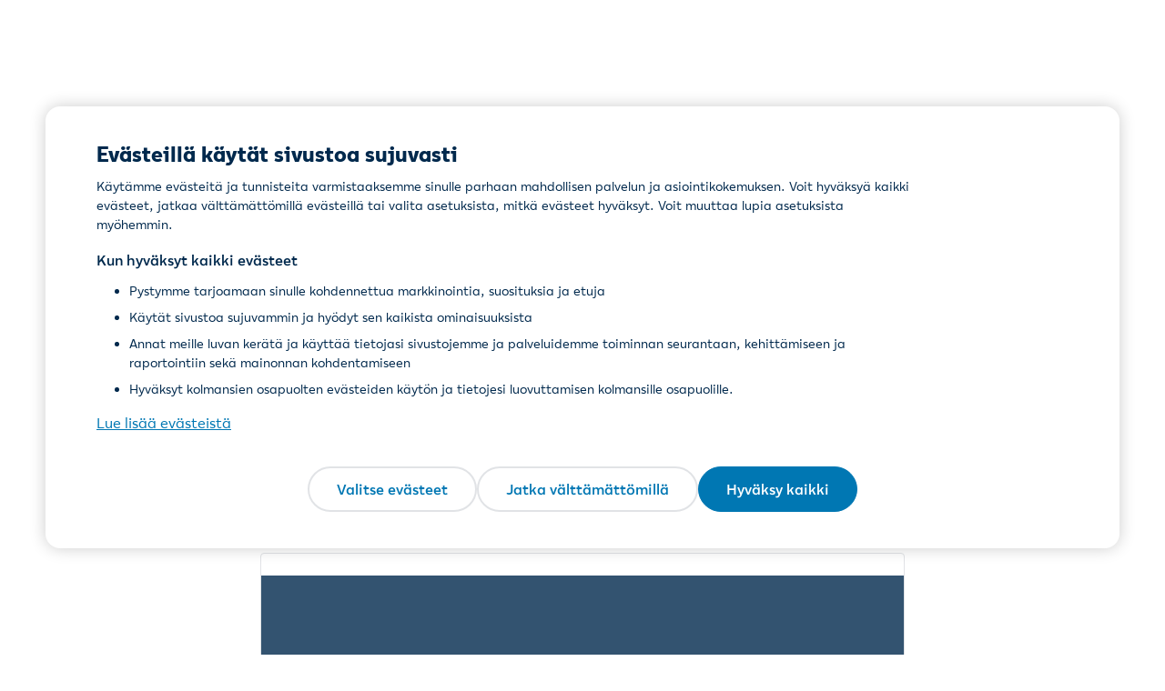

--- FILE ---
content_type: application/javascript
request_url: https://www.lahitapiola.fi/webpack-runtime-0dceba88ee5075678dcc.js
body_size: 4438
content:
!function(){"use strict";var e,a,f,c,d,b,t,n={},r={};function o(e){var a=r[e];if(void 0!==a)return a.exports;var f=r[e]={id:e,loaded:!1,exports:{}};return n[e].call(f.exports,f,f.exports,o),f.loaded=!0,f.exports}o.m=n,e=[],o.O=function(a,f,c,d){if(!f){var b=1/0;for(i=0;i<e.length;i++){f=e[i][0],c=e[i][1],d=e[i][2];for(var t=!0,n=0;n<f.length;n++)(!1&d||b>=d)&&Object.keys(o.O).every((function(e){return o.O[e](f[n])}))?f.splice(n--,1):(t=!1,d<b&&(b=d));if(t){e.splice(i--,1);var r=c();void 0!==r&&(a=r)}}return a}d=d||0;for(var i=e.length;i>0&&e[i-1][2]>d;i--)e[i]=e[i-1];e[i]=[f,c,d]},o.n=function(e){var a=e&&e.__esModule?function(){return e.default}:function(){return e};return o.d(a,{a:a}),a},f=Object.getPrototypeOf?function(e){return Object.getPrototypeOf(e)}:function(e){return e.__proto__},o.t=function(e,c){if(1&c&&(e=this(e)),8&c)return e;if("object"==typeof e&&e){if(4&c&&e.__esModule)return e;if(16&c&&"function"==typeof e.then)return e}var d=Object.create(null);o.r(d);var b={};a=a||[null,f({}),f([]),f(f)];for(var t=2&c&&e;"object"==typeof t&&!~a.indexOf(t);t=f(t))Object.getOwnPropertyNames(t).forEach((function(a){b[a]=function(){return e[a]}}));return b.default=function(){return e},o.d(d,b),d},o.d=function(e,a){for(var f in a)o.o(a,f)&&!o.o(e,f)&&Object.defineProperty(e,f,{enumerable:!0,get:a[f]})},o.f={},o.e=function(e){return Promise.all(Object.keys(o.f).reduce((function(a,f){return o.f[f](e,a),a}),[]))},o.u=function(e){return({3370:"abdd9388",4223:"commons",6551:"component---src-templates-base-tsx",7278:"polyfills-dom",9329:"polyfills-core-js"}[e]||e)+"-"+{82:"b12cdfd72a76b2213211",130:"6c009c90b4fd39096056",173:"baea0d7a05ca35324e3e",174:"4571a4f1eaf47967da4a",176:"a0ec1d4df2fc44bc0291",184:"cd1ba8c0793e442c21e6",363:"71f77d0b41a22f9311a1",376:"92c8d03681435769dc97",382:"4322cc90cd28183fa09a",546:"a3882b52abc2aec39cd8",663:"81871c2a04fbf34c9a6e",665:"0fb8fe790aeab635240b",696:"83b514f471332957910a",745:"09b891abe22527b2541a",865:"530a7f9fa09201c3030a",922:"8d4884194a9f433eb00c",940:"2646069820c3c02bd232",942:"1814607c36630f5adcd0",1069:"6cd9f281729d9fb07f4d",1093:"5bf9374696edb61b1d65",1108:"204c4d6e2a3ec4e4a6a1",1112:"c09560eb7479ecb2faac",1138:"680a0bc38c474044edc5",1179:"1db54eafcd071d80cc4b",1217:"0f7e45d947408df35a5e",1269:"cfe6210e0347684a164a",1341:"651a46759119fc205411",1369:"b495680470fc5653eaf9",1432:"6e785d17beca45f8e03b",1450:"bb6676b14672a5785560",1452:"2b6ffb0c6cea6501325a",1554:"1c440ea571b90cf6cffd",1583:"17e0e0b225f90fd9eba2",1639:"4768fb58882e58b30231",1642:"ec6a7801b53b3e7dd412",1700:"9c1ade4319b554b595ac",1713:"cc7f6608d595cdcbfa43",1753:"dcf09ee759693ad19bd3",1768:"88c1c623eec96ad9d55d",1822:"c4ab200b7c0cf8827ce7",1841:"4190e5cffba5eedecfa0",1960:"421dabe518d8b56f3c59",2011:"c04ba09bb5e1524c7291",2342:"2a7b46faf7b8d7891fde",2361:"c0b4af092928a87747aa",2445:"aae0b069057b2bb31058",2446:"cb5178324bd6e0bbdcdb",2480:"86d6e64f44dc22ef7305",2579:"216cc684d2a59e081111",2605:"5992b1ae1ed7a83caa6e",2617:"35f20f20fad2be937cff",2703:"7ee0d1ae86d5ba40f9ca",2749:"6c95d357e79a2bebd0a1",2840:"bc9d898ca4ce45065b99",2846:"c8945141566106549fc5",2856:"b456b074cfb5b5de54c1",3023:"d510d3f2e93255e9a591",3027:"b2dd9fa3e1fbc685cf46",3083:"8663a78076c34d08d1b9",3093:"be613f236fa0fa7346f4",3125:"f0ec7bdc58a19ede414e",3146:"7144e5e01d1b3d8e0c2e",3267:"09156751b3528c9a8886",3269:"ef139fa0e65d8817cd30",3296:"d0b844a10cad7a84929d",3370:"fdccef5bf2f18c7cf86d",3528:"cb31d9e34c70d26a8094",3610:"85e9b2344f468483c524",3649:"d54fdb2c26e0a314b1f2",3651:"3c718019faff406a7f24",3672:"afe2e7e34153f2647912",3692:"feb3a5045d5e2ae7db8c",3788:"238a34b7a949872a6471",3797:"fef034770e5fa08a373b",3828:"2bf0c10c3646838fc0fe",3867:"ab65ce0389fcc78ca5c8",3882:"c9d4cf84621af7ebb4fe",3897:"d05f766812953025ffa2",3934:"b67606ebc2645514d368",3987:"38b9ce21aa9bc16a021c",4010:"8c495fbe1d40acb624a7",4040:"62ac6c9f3897b759d7fc",4133:"f8a00a54383b9684e533",4201:"989c7217939bcf57140a",4223:"c211a09b6e02ae5b5497",4230:"1f93bff13ef7b2884d4f",4241:"3e4006277f20394d04ed",4268:"0da4fabdb245badd4ef5",4381:"d619fa0c7e2ebc3117ee",4387:"61f961f83ea4a534b6da",4390:"5aa7f5d9340b9c3b4ee8",4453:"2ca4e392957146dd9493",4507:"14eb118fb960fad090b0",4514:"583cee96a3926581266f",4545:"70bdf30ed9ba2fd981f3",4554:"1c6600a51673ad981119",4689:"8bb7dd9f4a4d120aa2d6",4830:"671b6994844fd9b8cbcf",4836:"1eaeeda8cc4406afcbbd",4880:"10c1f949c1c7f3ba4946",5014:"964b8756a7996fcac4bf",5018:"917d1c4d7e0553f778e8",5050:"4c6d95bc3d31ae926c15",5091:"8a8c9116907e4c439e17",5127:"b1c96740169caf29b8a2",5196:"dc059d3c96caebeb5f1b",5221:"378ce76cdcfd367f4ebb",5289:"7c2c3e535582aba339e0",5291:"15ada66831429f249f76",5299:"5bd3df0dfbd17b4051f3",5393:"e97a4bb44335656f771c",5567:"5e093f2cccf1aaa352eb",5569:"eb8d32e8850f8938d2fc",5629:"c6b92c7f22bb707d0b8a",5646:"7bcd07e295e58dce22b0",5652:"cf7fe2cebd67f07b0171",5691:"ca4284d5b28182406180",5741:"5e9ca6f326d6e8a2be5d",5748:"d20955f5a9948528c755",5812:"b0de75c118a4d92d5d32",5815:"6a8c3a305d6066be30bf",5859:"cdc5da77744442e8ec21",5882:"dabc8dede59e1eba6f98",5958:"b3b01ddcc3df673fcf8d",6068:"ab0f4e6c97d51c3faa6d",6102:"78ac9ac418ff7fb00f70",6301:"33a79a5e3df8eaf7c6ae",6303:"85eadc9c5f1d526b9bb6",6539:"2e6589603aff76f5a7f1",6551:"20c8cf41953e4848d143",6695:"e2b8ea73ee0000d5cd0e",6766:"f808c1ea2275026b2725",6849:"37a32159ea68a7ef82bc",6909:"fd19a9b01d1bb37daf0b",6946:"4e7695da21c637dc2fb8",6950:"037c8aaf8ec405106618",6953:"83aa3730a46e64e53160",6958:"d7f7dbbb802967157909",7011:"9ab8e8ce3c9e8c9292ef",7024:"ac847aa8c9c8bc517655",7063:"ab6608dd9122997fcf59",7278:"1246637c2663b546c90d",7361:"2ae0f00a3cb9afa6b6bd",7409:"450892ea70c7a14b5b59",7515:"17dbe0a8d21ff0edd2b8",7538:"fd4fcc7fe2db887a2f21",7582:"2ae97aaafa210b4b97e6",7672:"2ac7c4d3ea8229c91c44",7768:"0aee6f49f92128f4bd57",7799:"420dfa2667408c52ad08",7834:"54dc0077b20516f84dc8",7837:"758e5c0db5c0ed4eecb7",7880:"6efadf88d5c971a849a8",7882:"d108cf20723b8c8f6cf4",7903:"0cd15ba3d5f5ccd9346b",7961:"d5366803dc24e2a85935",7963:"7df1f34cf469862a9614",7980:"46cab269a658ab1401cd",8030:"d0bffb50fd9002ef89c4",8115:"b1a4e8213d50bc700992",8206:"345087c43184d0def55a",8240:"7ff495a7a8ac8c502642",8259:"79034f947d7f70b5f137",8268:"496be0d185153e0237c2",8303:"866404262ca64ab86b01",8393:"1e560818e57ec0aee5a6",8575:"79c70472aec5b4a6426c",8597:"ba6a018ac6a32ea5ed06",8641:"16173af830c910265f73",8662:"8a461109acc205bf00d3",8728:"0ec075c7fe511ef3dbe2",8795:"b0ce66390a087cac7d10",8860:"8d50437b950084be2ed9",8979:"6e91048e0308a002d472",9007:"b60ea4a68799c3fc793f",9025:"3577a2cf591fd8ebe255",9061:"6545fa5d2fdb81876dcb",9193:"83d130c21f811dfe6082",9205:"72eceee8661af57d821a",9241:"78b373c856d2b24e6217",9278:"a0cdc9f9ebda57102f3d",9306:"d13561e4ca9c58bb51ba",9329:"d7daa002048e2117c77b",9468:"6f8c9d0eb7a84fc4deb9",9540:"1c5ba6fb506c74f7fb5c",9585:"59cd2b15163407d2f4c2",9657:"dd799da6730c30b62785",9704:"773f0e94bbea2e71d66e",9710:"fedc9e2e21303c0d28db",9714:"75818fcf3306923cd658",9761:"45e5177b68fdb2acc508",9766:"3f38817af15b869cfbd0",9786:"d3746289609fb5cf24c7"}[e]+".js"},o.miniCssF=function(e){return"styles.8d09eb57fa08e98424ff.css"},o.g=function(){if("object"==typeof globalThis)return globalThis;try{return this||new Function("return this")()}catch(e){if("object"==typeof window)return window}}(),o.o=function(e,a){return Object.prototype.hasOwnProperty.call(e,a)},c={},d="ltfi:",o.l=function(e,a,f,b){if(c[e])c[e].push(a);else{var t,n;if(void 0!==f)for(var r=document.getElementsByTagName("script"),i=0;i<r.length;i++){var u=r[i];if(u.getAttribute("src")==e||u.getAttribute("data-webpack")==d+f){t=u;break}}t||(n=!0,(t=document.createElement("script")).charset="utf-8",t.timeout=120,o.nc&&t.setAttribute("nonce",o.nc),t.setAttribute("data-webpack",d+f),t.src=e),c[e]=[a];var l=function(a,f){t.onerror=t.onload=null,clearTimeout(s);var d=c[e];if(delete c[e],t.parentNode&&t.parentNode.removeChild(t),d&&d.forEach((function(e){return e(f)})),a)return a(f)},s=setTimeout(l.bind(null,void 0,{type:"timeout",target:t}),12e4);t.onerror=l.bind(null,t.onerror),t.onload=l.bind(null,t.onload),n&&document.head.appendChild(t)}},o.r=function(e){"undefined"!=typeof Symbol&&Symbol.toStringTag&&Object.defineProperty(e,Symbol.toStringTag,{value:"Module"}),Object.defineProperty(e,"__esModule",{value:!0})},o.nmd=function(e){return e.paths=[],e.children||(e.children=[]),e},o.p="/",b=function(e){return new Promise((function(a,f){var c=o.miniCssF(e),d=o.p+c;if(function(e,a){for(var f=document.getElementsByTagName("link"),c=0;c<f.length;c++){var d=(t=f[c]).getAttribute("data-href")||t.getAttribute("href");if("stylesheet"===t.rel&&(d===e||d===a))return t}var b=document.getElementsByTagName("style");for(c=0;c<b.length;c++){var t;if((d=(t=b[c]).getAttribute("data-href"))===e||d===a)return t}}(c,d))return a();!function(e,a,f,c){var d=document.createElement("link");d.rel="stylesheet",d.type="text/css",d.onerror=d.onload=function(b){if(d.onerror=d.onload=null,"load"===b.type)f();else{var t=b&&("load"===b.type?"missing":b.type),n=b&&b.target&&b.target.href||a,r=new Error("Loading CSS chunk "+e+" failed.\n("+n+")");r.code="CSS_CHUNK_LOAD_FAILED",r.type=t,r.request=n,d.parentNode.removeChild(d),c(r)}},d.href=a,document.head.appendChild(d)}(e,d,a,f)}))},t={7311:0},o.f.miniCss=function(e,a){t[e]?a.push(t[e]):0!==t[e]&&{1869:1}[e]&&a.push(t[e]=b(e).then((function(){t[e]=0}),(function(a){throw delete t[e],a})))},function(){var e={7311:0};o.f.j=function(a,f){var c=o.o(e,a)?e[a]:void 0;if(0!==c)if(c)f.push(c[2]);else if(/^(1869|7311)$/.test(a))e[a]=0;else{var d=new Promise((function(f,d){c=e[a]=[f,d]}));f.push(c[2]=d);var b=o.p+o.u(a),t=new Error;o.l(b,(function(f){if(o.o(e,a)&&(0!==(c=e[a])&&(e[a]=void 0),c)){var d=f&&("load"===f.type?"missing":f.type),b=f&&f.target&&f.target.src;t.message="Loading chunk "+a+" failed.\n("+d+": "+b+")",t.name="ChunkLoadError",t.type=d,t.request=b,c[1](t)}}),"chunk-"+a,a)}},o.O.j=function(a){return 0===e[a]};var a=function(a,f){var c,d,b=f[0],t=f[1],n=f[2],r=0;if(b.some((function(a){return 0!==e[a]}))){for(c in t)o.o(t,c)&&(o.m[c]=t[c]);if(n)var i=n(o)}for(a&&a(f);r<b.length;r++)d=b[r],o.o(e,d)&&e[d]&&e[d][0](),e[d]=0;return o.O(i)},f=self.webpackChunkltfi=self.webpackChunkltfi||[];f.forEach(a.bind(null,0)),f.push=a.bind(null,f.push.bind(f))}(),o.nc=void 0}();